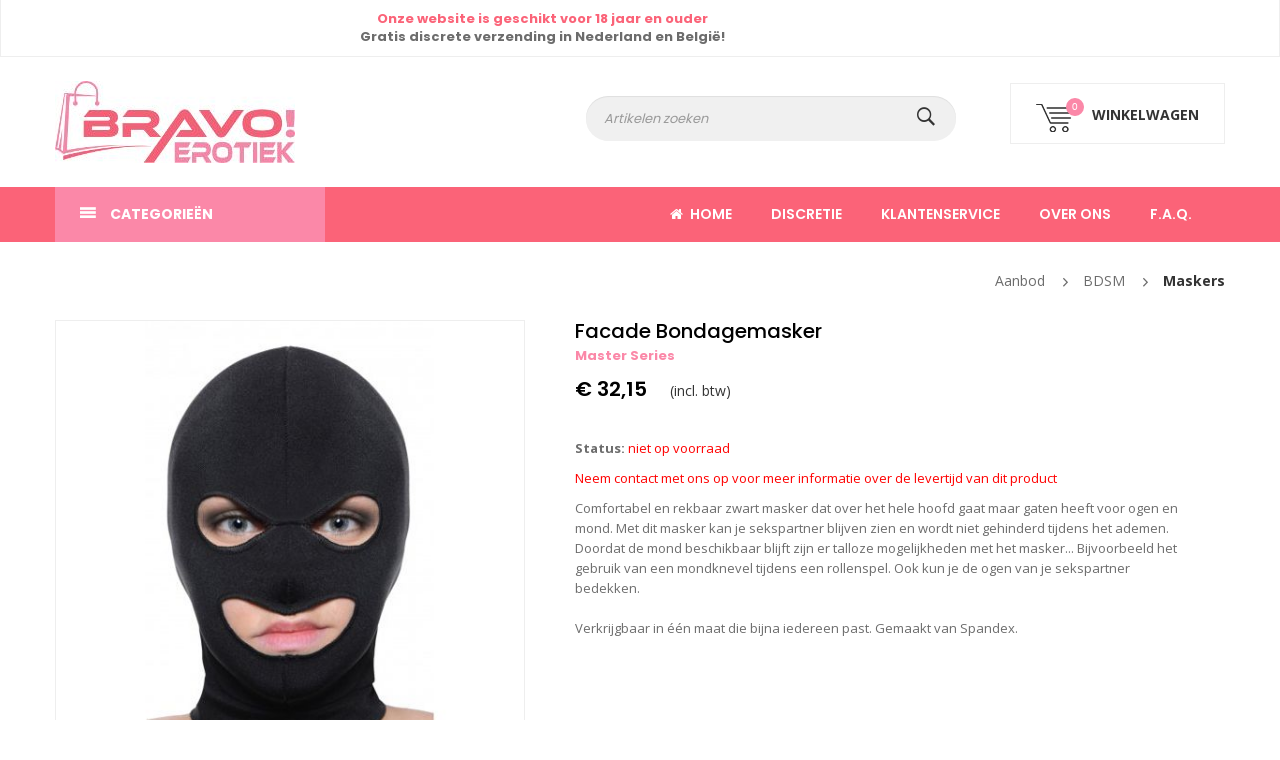

--- FILE ---
content_type: text/html; charset=UTF-8
request_url: https://bravoerotiek.nl/aanbod/bdsm/maskers/facade-bondagemasker/
body_size: 5934
content:


<!DOCTYPE html>
<html lang="nl-NL">
  <head>
    <meta http-equiv="X-UA-Compatible" content="IE=edge">
    <meta http-equiv="Content-Type" content="text/html; charset=UTF-8" />	
    <meta http-equiv="content-language" content="nl-NL" />
    <meta name="viewport" content="width=device-width, initial-scale=1, maximum-scale=1">
    <meta name="robots" content="index, follow" />

    <base href="https://bravoerotiek.nl/">

    <link rel="stylesheet" href="/wp-content/themes/bravowinkel/css/bootstrap.css">
    <link rel="stylesheet" href="/wp-content/themes/bravowinkel/css/font-awesome.css">
    <link rel="stylesheet" href="/wp-content/themes/bravowinkel/css/ionicons.min.css">
    <link rel="stylesheet" href="/wp-content/themes/bravowinkel/css/slick.css">
    <link rel="stylesheet" href="/wp-content/themes/bravowinkel/css/slick-theme.css">
    <link rel="stylesheet" href="/wp-content/themes/bravowinkel/css/owl.carousel.min.css">
    <link rel="stylesheet" href="/wp-content/themes/bravowinkel/css/style.css">

    <!-- This site is optimized with the Yoast SEO plugin v7.2 - https://yoast.com/wordpress/plugins/seo/ -->
    <title>Facade Bondagemasker | Maskers | Bravo! Erotiek | D&eacute; erotiek webshop van Nederland &amp; Belgi&euml; met een zeer ruim aanbod</title>
    <meta name="description" content="Comfortabel en rekbaar zwart masker dat over het hele hoofd gaat maar gaten heeft voor ogen en mond. Met dit masker kan je sekspartner blijven zien en wo..."/>
    <link rel="canonical" href="https://bravoerotiek.nl/aanbod/bdsm/maskers/facade-bondagemasker/" />    
    <meta property="og:locale" content="nl_NL" />
    <meta property="og:type" content="website" />
    <meta property="og:title" content="Facade Bondagemasker | Maskers | Bravo! Erotiek | D&eacute; erotiek webshop van Nederland &amp; Belgi&euml; met een zeer ruim aanbod" />
    <meta property="og:description" content="Comfortabel en rekbaar zwart masker dat over het hele hoofd gaat maar gaten heeft voor ogen en mond. Met dit masker kan je sekspartner blijven zien en wo..." />
    <meta property="og:url" content="https://bravoerotiek.nl/" />
    <meta property="og:site_name" content="Facade Bondagemasker | Maskers | Bravo! Erotiek | D&eacute; erotiek webshop van Nederland &amp; Belgi&euml; met een zeer ruim aanbod" />
    <meta property="og:image" content="https://bravoerotiek.nl/wp-content/uploads/sites/6/2019/12/logo_nl_NL_5e25796008da3d2c233b4b79.jpeg" />
    <meta name="twitter:card" content="summary" />
    <meta name="twitter:description" content="Comfortabel en rekbaar zwart masker dat over het hele hoofd gaat maar gaten heeft voor ogen en mond. Met dit masker kan je sekspartner blijven zien en wo..." />
    <meta name="twitter:title" content="Facade Bondagemasker | Maskers | Bravo! Erotiek | D&eacute; erotiek webshop van Nederland &amp; Belgi&euml; met een zeer ruim aanbod" />
    <meta name="twitter:image" content="https://bravoerotiek.nl/wp-content/uploads/sites/6/2019/12/logo_nl_NL_5e25796008da3d2c233b4b79.jpeg" />
    <!-- / Yoast SEO plugin. -->

    <link href="https://fonts.googleapis.com/css?family=Open+Sans:300,400,600,700,800" rel="stylesheet">
    <link href="https://fonts.googleapis.com/css?family=Poppins:300,400,500,600,700" rel="stylesheet">
    <link href="https://fonts.googleapis.com/css?family=Ubuntu:300,400,500,700" rel="stylesheet">
    <script type="text/javascript" src="/wp-content/themes/bravowinkel/js/jquery.js"></script>
    <link rel="shortcut icon" type="image/x-icon" href="/wp-content/themes/bravowinkel/images/favicon.png?2" />

                  <!-- Global site tag (gtag.js) - Google Analytics -->
        <script async src="https://www.googletagmanager.com/gtag/js?id=UA-156600874-1"></script>
        <script>
          window.dataLayer = window.dataLayer || [];
          function gtag(){
  dataLayer.push(arguments);}
    gtag('js', new Date());

    gtag('config', 'UA-156600874-1');
        </script>
          
  </head>

  <body>
    <div class="modal fade" id="myModal" role="dialog">
      <div class="modal-dialog">
        <!-- Modal content-->
        <div class="modal-content">
          <div class="modal-header">
            <button type="button" class="close" data-dismiss="modal">&times;</button>
            <h4 class="modal-title">ZOEK ARTIKELEN</h4>
          </div>
          <div class="modal-body">
            <div class="input-group">
              <form id="search-form" method="get" class="searchform" action="https://bravoerotiek.nl/aanbod/zoeken/" role="search">
                <input type="text" name="query" class="form-control control-search">
                <span class="input-group-btn" onclick="javascript: getElementById('search-form').submit()">
                  <button class="btn btn-default button_search" type="button"><i data-toggle="dropdown" class="ion-ios-search"></i></button>
                </span>
              </form>
            </div>
          </div>
        </div>
      </div>
    </div>
    <header>
      <div class="topbar-mobile hidden-lg hidden-md" style="text-align:center;">
    
  <div class="active-mobile" style="line-height: 19px; margin-top: 6px;">
    <div class="language-popup dropdown">
        <span style="font-weight: bold; color: #fb6378;">Onze website is geschikt voor 18+</span> <br/>
        <span style="font-weight: bold;">Gratis discrete verzending in NL en BE!</span>
    </div>
  </div>
     
  <a href="javascript:;" data-toggle="modal" data-target="#myModal">
    <div class="active-mobile search-popup pull-right">
      <div class="search-popup dropdown">
        <i class="ion-search fa-3a"></i>
      </div>
    </div>
  </a>
  </div>
  <div class="clearfix"></div>
</div> 
<div class="top-nav hidden-xs hidden-sm">
  <div class="container">
    <div class="row">
      
      <div class="col-md-7 col-sm-7 col-xs-12">
        <div class="right-nav" style="text-align: center;">
          <span style="font-weight: bold; color: #fb6378;">Onze website is geschikt voor 18 jaar en ouder</span> <br/>
          <span style="font-weight: bold;">Gratis discrete verzending in Nederland en België!</span>
        </div>
      </div>
    </div>
  </div>
</div>

<div class="bottom">
  <div class="container">
    <div class="row">
      <div class="col-md-3 col-sm-8 col-xs-7 logo">
        <a href="/" title="Facade Bondagemasker | Maskers | Bravo! Erotiek | D&eacute; erotiek webshop van Nederland &amp; Belgi&euml; met een zeer ruim aanbod"><img style="max-width: max-content;" src="/wp-content/uploads/sites/6/2019/12/logo_nl_NL_5e25796008da3d2c233b4b79.jpeg" alt="Facade Bondagemasker | Maskers | Bravo! Erotiek | D&eacute; erotiek webshop van Nederland &amp; Belgi&euml; met een zeer ruim aanbod" class="img-reponsive"></a>
      </div>
      <div class="col-md-9 col-sm-4 col-xs-5 nextlogo">
        <div class="block block-2">
          <div class="cart">
            <a href="https://bravoerotiek.nl/winkelwagen/" >
              <div class="photo photo-cart">
                <img src="/wp-content/themes/bravowinkel/img/cart.png" alt="images" class="img-reponsive">
                <span class="lbl"></span>
              </div>
              <p class="inform inform-cart">
                <span class="strong">WINKELWAGEN<br></span>
              </p> 
            </a>
          </div>
        </div>
        <div class="search hidden-xs hidden-sm">
          <form class="search-form" action="https://bravoerotiek.nl/aanbod/zoeken/" method="GET">
            <input type="text" name="query" class="form-control" placeholder="Artikelen zoeken">
            <button type="submit" class="search-icon"></button>
          </form>
        </div>
        <div class="clearfix"></div>
      </div>
    </div>
  </div>
</div>


<div class="menu">
  <div class="container">
    <div class="row">
      <div class="col-md-3 col-sm-4 col-xs-6 column-left">
        <aside id="column-left">
          <nav class="navbar-default">
            <div class="menu-heading js-nav-menu">CATEGORIEËN</div>
                            <div class="vertical-wrapper v3 js-dropdown-menu">
                              <ul class="level0">
                                                      
                                     
                  
                  
                  <li><a href="https://bravoerotiek.nl/aanbod/toys-voor-dames/">Toys voor dames</a></li>
                  
                  
                  
                                    
                                     
                  
                  
                  <li><a href="https://bravoerotiek.nl/aanbod/toys-voor-heren/">Toys voor heren</a></li>
                  
                  
                  
                                    
                                     
                  
                  
                  <li><a href="https://bravoerotiek.nl/aanbod/dildo/">Dildo</a></li>
                  
                  
                  
                                    
                                     
                  
                  
                  <li><a href="https://bravoerotiek.nl/aanbod/vibos/">Vibo's</a></li>
                  
                  
                  
                                    
                                     
                  
                  
                  <li><a href="https://bravoerotiek.nl/aanbod/dames-lingerie/">Dames Lingerie</a></li>
                  
                  
                  
                                    
                                     
                  
                  
                  <li><a href="https://bravoerotiek.nl/aanbod/heren-lingerie/">Heren Lingerie</a></li>
                  
                  
                  
                                    
                                     
                  
                  
                  <li><a href="https://bravoerotiek.nl/aanbod/drogisterij/">Drogisterij</a></li>
                  
                  
                  
                                    
                                     
                  
                  
                  <li><a href="https://bravoerotiek.nl/aanbod/bdsm/">BDSM</a></li>
                  
                  
                  
                                    
                                     
                  
                  
                  <li><a href="https://bravoerotiek.nl/aanbod/diversen/">Diversen</a></li>
                  
                  
                  
                                    
              </u>
            </div>
          </nav>
        </aside>
      </div>
      <div class="col-md-9 col-sm-8 col-xs-6 column-right">
        <button type="button" class="navbar-toggle" data-toggle="collapse" data-target="#myNavbar">
          <span class="menu-title">MENU</span>
        </button>
        <div class="collapse navbar-collapse" id="myNavbar">
          <ul class="menubar js-menubar">
            <li class=" menu-homepage menu-item-has-child dropdown">
              <a href="/" title="Home"><i class="fa fa-home"></i>Home</a>
              <!--<span class="plus js-plus-icon"></span>-->
            </li>
            <li class="menu-search-mobile search-popup dropdown" data-toggle="modal" data-target="#myModal">
              <a href="javascript:;" title="Home"><i class="ion-search fa-3a"></i> &nbsp;Artikelen zoeken</a>
              <!--<span class="plus js-plus-icon"></span>-->
            </li>
            <li class="menu-collection-page menu-item-has-child dropdown">
              <a href="/discretie/" title="Discretie">Discretie</a>
              <!--<span class="plus js-plus-icon"></span>-->
            </li>
            <li class="menu-collection-page menu-item-has-child dropdown">
              <a href="https://bravoerotiek.nl/klantenservice/" title="Klantenservice">Klantenservice</a>
              <!--<span class="plus js-plus-icon"></span>-->
            </li>
            <li class=" menu-demo-page menu-item-has-child dropdown">
              <a href="/over-ons/" title="Over ons">Over ons</a>
              <!--<span class="plus js-plus-icon"></span>-->
            </li>
            <li class="dropdown menu-contact-page menu-item-has-child">
              <a href="/veelgestelde-vragen/" title="Veelgestelde vragen">F.A.Q.</a>
              <!--<span class="plus js-plus-icon"></span>-->
              
            </li>
            
          </ul>
        </div>
      </div>
    </div>
  </div>
</div>
    </header>

    <section class="shop-single-page">
  <div class="container">
    <div class="heading-sub">
    <!--<h3 class="pull-left">Facade Bondagemasker</h3>-->
  <ul class="other-link-sub pull-right">
                        <li><a href="https://bravoerotiek.nl/aanbod/">Aanbod</a></li>  
                              <li><a href="https://bravoerotiek.nl/aanbod/bdsm/">BDSM</a></li>  
                              <li><a class ="active" href="https://bravoerotiek.nl/aanbod/bdsm/maskers/">Maskers</a></li>  
                  </ul>
  <div class="clearfix"></div>
</div>
    <div class="widget-shop-single">
  <div class="row">
    <div class="col-md-5">
  <div class="shop-single-item-img">
        <div class="main-img">
      <div class="main-img-item" style="text-align: center;">
        <img src="/wp-content/uploads/sites/6/2020/01/product_5e25cd08ddf043799c226bda.jpg" alt="images" class="img-responsive" />
      </div>
            <div class="main-img-item" style="text-align: center;">
        <img src="/wp-content/uploads/sites/6/2020/01/product_5e25cd08ddf043799c226bda_2.jpg" alt="images" class="img-responsive" />
      </div>
                  <div class="main-img-item" style="text-align: center;">
        <img src="/wp-content/uploads/sites/6/2020/01/product_5e25cd08ddf043799c226bda_3.jpg" alt="images" class="img-responsive" />
      </div>
                  <div class="main-img-item" style="text-align: center;">
        <img src="/wp-content/uploads/sites/6/2020/01/product_5e25cd08ddf043799c226bda_4.jpg" alt="images" class="img-responsive" />
      </div>
                </div>
        
        <ul class="multiple-img-list">
      <li>
        <div class="product-col">
          <div class="img" style="text-align: center;">
            <img src="/wp-content/uploads/sites/6/2020/01/tn_product_5e25cd08ddf043799c226bda.jpg" alt="images" class="img-responsive" />
          </div>
        </div>
      </li>
      <li>
        <div class="product-col">
          <div class="img" style="text-align: center;">
            <img src="/wp-content/uploads/sites/6/2020/01/tn_product_5e25cd08ddf043799c226bda_2.jpg" alt="images" class="img-responsive" />
          </div>
        </div>
      </li>
            <li>
        <div class="product-col">
          <div class="img" style="text-align: center;">
            <img src="/wp-content/uploads/sites/6/2020/01/tn_product_5e25cd08ddf043799c226bda_3.jpg" alt="images" class="img-responsive" />
          </div>
        </div>
      </li>
                  <li>
        <div class="product-col">
          <div class="img" style="text-align: center;">
            <img src="/wp-content/uploads/sites/6/2020/01/tn_product_5e25cd08ddf043799c226bda_4.jpg" alt="images" class="img-responsive" />
          </div>
        </div>
      </li>
                  
    </ul>
      </div>
</div>

    <div class="col-md-7">
  <form class="cart" action="https://bravoerotiek.nl/winkelwagen/toevoegen/" method="POST">
    <input type="hidden" name="product_id" value="5e25cd08ddf043799c226bda" />
          
  <div class="shop-sing-item-detail">
    <h3 style="font-size: 20px; color: #000;">Facade Bondagemasker</h3>
          <div class="brandname"><strong>Master Series</strong></div>
        <!--<div class="ratingstar">
      <a href="#"><i class="fa fa-star-o" aria-hidden="true"></i></a>
      <a href="#"><i class="fa fa-star-o" aria-hidden="true"></i></a>
      <a href="#"><i class="fa fa-star-o" aria-hidden="true"></i></a>
      <a href="#"><i class="fa fa-star-o" aria-hidden="true"></i></a>
      <a href="#"><i class="fa fa-star-o" aria-hidden="true"></i></a>
      <span class="number">(12)</span>
      <a class="review">Add your review</a>
    </div>-->
    <div class="prod-price">
      <!--<span class="price old">$299.6</span>-->
      <span class="price" style="color: #000;">€ 32,15</span>
      <span class="tax">(incl. btw)</span>
    </div>
      <div class="product-feature">
      <ul class="product-feature-1">
        <li><strong>Status:</strong> 
      <span style="color:red;">niet op voorraad</span>
  </li>

<li>
      <span style="color:red;">Neem contact met ons op voor meer informatie over de levertijd van dit product</span>
  </li>
      </ul>
    </div>
    <div class="description" style="padding: 5px 0;">
      <p>Comfortabel en rekbaar zwart masker dat over het hele hoofd gaat maar gaten heeft voor ogen en mond. Met dit masker kan je sekspartner blijven zien en wordt niet gehinderd tijdens het ademen. Doordat de mond beschikbaar blijft zijn er talloze mogelijkheden met het masker... Bijvoorbeeld het gebruik van een mondknevel tijdens een rollenspel. Ook kun je de ogen van je sekspartner bedekken. <br />
<br />
Verkrijgbaar in één maat die bijna iedereen past. Gemaakt van Spandex.</p>
      
    </div>
    
   
      
              
    
      
      
    </div>
  </form>      
</div>

  </div>
    <div class="product-detail-bottom">
  <ul class="nav nav-tabs">
              <li class="active"><a data-toggle="tab" href="#special">Specificaties</a></li>
      </ul>
  <div class="tab-content padding-lr">
        <div id="special" class="tab-pane fade in active">
      <p>
        
        <table class="product-detail-list">
                        <tr>
               <td>Merk</td>
                <td>Master Series</td>
             </tr>
                     
                          <tr>
                <td>Artikel nummer</td>
                <td>ad689</td>
              </tr>
                        
                                          <tr>
                  <td>Batterijen benodigd</td>
                  <td>Nee</td>
                </tr>
                                                        <tr>
                  <td>Bleken</td>
                  <td>Nee</td>
                </tr>
                                                        <tr>
                  <td>Chemisch reinigen</td>
                  <td>Nee</td>
                </tr>
                                                        <tr>
                  <td>Droogtrommel</td>
                  <td>Nee</td>
                </tr>
                                                        <tr>
                  <td>Eigenschappen</td>
                  <td>Gemaakt van Spandex, Verkrijgbaar in 1 maat, Met open ogen en mond , Geschikt voor (BDSM)rollenspel</td>
                </tr>
                                                        <tr>
                  <td>Kleur</td>
                  <td>Zwart</td>
                </tr>
                                                        <tr>
                  <td>Man/Vrouw/Unisex</td>
                  <td>Unisex</td>
                </tr>
                                                        <tr>
                  <td>Materiaal</td>
                  <td>100% Polyester</td>
                </tr>
                                                        <tr>
                  <td>Pasvorm</td>
                  <td>Nauwsluitend</td>
                </tr>
                                                        <tr>
                  <td>Strijken</td>
                  <td>Nee</td>
                </tr>
                                                        <tr>
                  <td>Verpakking</td>
                  <td>Retailverpakking (Karton)</td>
                </tr>
                                                        <tr>
                  <td>Wastemperatuur</td>
                  <td>Handwas</td>
                </tr>
                                                    
                          <tr>
                <td>EAN</td>
                <td>848518012739</td>
              </tr>
                      </table>
      </p>
    
    </div>
  </div>
</div>
</div>
    
  </div>
</section>
  <div class="features">
  <div class="container">
    <div class="row">
      <div class="col-md-3 col-sm-6 col-xs-12 fea-column-inner">
        <div class="fea-box">
          <div class="photo">
            <img src="/wp-content/themes/bravowinkel/img/usp_pricetag.png" alt="images" class="img-reponsive">
          </div>
          <p class="inform-ver2">
            <span class="strong">Aanbiedingen<br></span> ons uitgebreide aanbod bestaat uit scherp geprijsde artikelen
          </p>
        </div>
      </div>
      <div class="col-md-3 col-sm-6 col-xs-12 fea-column-inner">
        <div class="fea-box">
          <div class="photo">
            <img src="/wp-content/themes/bravowinkel/img/usp_truck.png" alt="images" class="img-reponsive">
          </div>
          <p class="inform-ver2">
            <span class="strong">Snelle levering<br></span> de meerderheid van onze artikelen zijn op voorraad
          </p>
        </div>
      </div>
      <div class="col-md-3 col-sm-6 col-xs-12 fea-column-inner">
        <div class="fea-box">
          <div class="photo">
            <img src="/wp-content/themes/bravowinkel/img/usp_shield.png" alt="images" class="img-reponsive">
          </div>
          <p class="inform-ver2">
            <span class="strong">Volledige discretie<br></span> neutrale verpakking, geen naam of logo van Bravo! Erotiek
          </p>
        </div>
      </div>
      <div class="col-md-3 col-sm-6 col-xs-12 fea-column-inner">
        <div class="fea-box">
          <div class="photo">
            <img src="/wp-content/themes/bravowinkel/img/usp_support.png" alt="images" class="img-reponsive">
          </div>
          <p class="inform-ver2">
            <span class="strong">Klantenservice<br></span> je vragen worden snel en behulpzaam beantwoord
          </p>
        </div>
      </div>
    </div>
  </div>
</div>

    <footer>
      <div class="info">
  <div class="container">
    <div class="row ">
      <div class="col-md-4 col-xs-12 ">
        <div class="photo">
          <a href="/" title="Facade Bondagemasker | Maskers | Bravo! Erotiek | D&eacute; erotiek webshop van Nederland &amp; Belgi&euml; met een zeer ruim aanbod"><img src="/wp-content/uploads/sites/6/2019/12/logo_nl_NL_5e25796008da3d2c233b4b79.jpeg" alt="Facade Bondagemasker | Maskers | Bravo! Erotiek | D&eacute; erotiek webshop van Nederland &amp; Belgi&euml; met een zeer ruim aanbod" class="img-reponsive"></a>
        </div>
                <p class="info-desc">Een uitgebreid aanbod voor een scherpe prijs</p>
                <div class="widget-info">
          <ul>
            <li><i class="ion-ios-telephone fa-4" aria-hidden="true"></i>
              <p class="title-contain">WhatsApp: 06 1353 6870</p>
            </li>
            <li class="clearfix"></li>
            <li><i class="ion-email-unread fa-4" aria-hidden="true"></i>
              <p class="title-contain">klantenservice@bravowinkel.nl</p>
            </li>
            <li class="clearfix"></li>
          </ul>
        </div>
      </div>
      
      <div class="col-md-8 col-xs-12">
  <div class="row">
    <div class="col-md-4 col-xs-12">
  <h3>Populaire categorieën</h3>
  <ul class="fmenu">
    <li><a href="https://bravoerotiek.nl/aanbod/toys-voor-dames/geisha-balls/">Geisha Balls</a></li>
    <li><a href="https://bravoerotiek.nl/aanbod/toys-voor-dames/geisha-balls/">Vibratie Eitjes</a></li>
    <li><a href="https://bravoerotiek.nl/aanbod/toys-voor-heren/kunstvagina/">Kunstvagina</a></li>
    <li><a href="https://bravoerotiek.nl/aanbod/toys-voor-heren/penisring/">Penisring</a></li>
    <li><a href="https://bravoerotiek.nl/aanbod/vibos/vibrator-tarzan/">Vibrator Tarzan</a></li>
    <li><a href="https://bravoerotiek.nl/aanbod/bdsm/">BDSM</a></li>
  </ul>
</div> 

    <div class="col-md-4 col-xs-12 pd-left">
  <h3>Klantenservice</h3>
  <ul class="fmenu">
    <li><a href="https://bravoerotiek.nl/klantenservice/">Contact</a></li>
    <li><a href="/over-ons/">Over ons</a></li>
    <li><a href="/veelgestelde-vragen/">Veelgestelde vragen</a></li>
  </ul>
</div>
  
<div class="col-md-4 col-xs-12 pd-left">
  <h3>Veilig winkelen</h3>
  <ul class="fmenu">
    <li><a href="/algemene-voorwaarden/">Algemene voorwaarden</a></li>
    <li><a href="/privacybeleid/">Privacybeleid</a></li>
    <li><a href="/cookies/">Cookiebeleid</a></li>
  </ul>
</div>

  </div>
</div>
      
      
      
    </div>
  </div>
</div>
<div class="copyright">
  <div class="container">

  <span>moi o&copy; 2026 <a href="https://bravowinkel.nl" style="text-decoration: underline;">Bravo! Winkel</a> - KvK-nummer: 58191119</span>
    <ul class="payment">
      <li><a href="#"><img src="/wp-content/themes/bravowinkel/img/paypal.png" alt="images" class="img-responsive"></a></li>
      <li><a href="#"><img src="/wp-content/themes/bravowinkel/img/visa.png" alt="images" class="img-responsive"></a></li>
      <li><a href="#"><img src="/wp-content/themes/bravowinkel/img/american.png" alt="images" class="img-responsive"></a></li>
      <li><a href="#"><img src="/wp-content/themes/bravowinkel/img/mastercard.png" alt="images" class="img-responsive"></a></li>
      <li><a href="#"><img src="/wp-content/themes/bravowinkel/img/applepay.png" alt="images" class="img-responsive"></a></li>
    </ul>
    <div class="clearfix"></div>
  </div>
</div>
    </footer>

    <script type="text/javascript" src="/wp-content/themes/bravowinkel/js/bootstrap.js"></script>
    <script type="text/javascript" src="/wp-content/themes/bravowinkel/js/owl.carousel.min.js"></script>
    <script type="text/javascript" src="/wp-content/themes/bravowinkel/js/slick.min.js"></script>
    <script type="text/javascript" src="/wp-content/themes/bravowinkel/js/main.js"></script>
    <script type="text/javascript" src="/wp-content/themes/bravowinkel/js/functions.js"></script>
  </body>

</html>

--- FILE ---
content_type: application/javascript
request_url: https://bravoerotiek.nl/wp-content/themes/bravowinkel/js/functions.js
body_size: 4056
content:
/***** Start of /js/functions.js *****/

function __tr(text,domain){if(domain==null){domain='javascript';}
var passed=false;if(typeof(translations)!='undefined'){if(typeof(translations[domain])!='undefined'){if(typeof(translations[domain][text])!='undefined'){passed=true;}}}
if(passed){return translations[domain][text];}
return text;}
function __dtr(domain,text){return __tr(text,domain);}
function __ntr(single,plural,number,domain){if(domain==null){domain='unspecified_domain';}
var orignumber=number;var passed=false;number=parseInt(number);if(number>5){number=5;}
if(typeof(translations)!='undefined'){if(typeof(translations[domain])!='undefined'){if(typeof(translations[domain][single])!='undefined'){if(typeof(translations[domain][single][number])!='undefined'){passed=true;}}}}
if(passed){return translations[domain][single][number].replace(/%[a-z0-9]/,orignumber);}
if(number==1){return single.replace(/%[a-z0-9]/,orignumber);}else{return plural.replace(/%[a-z0-9]/,orignumber);}}
function __dntr(domain,single,plural,number){return __ntr(single,plural,number,domain);}

var checkout_country;


$(document).ready(function() {
  if ($("div.photo-cart span.lbl").length > 0) {
    doRequest("/dynamic/cart-items/", {}, setCartItems);
  }
  
  $("select[name='invoice_country']").change(function() {
    if ($("input#checkout-alt-address").is(":checked") === false) {
      checkout_country = $(this).find("option:selected").html();
      var sel = $(this).val();
      $("select[name='country'] option").removeAttr("selected")
      $("select[name='country'] option").filter(function(i, e) { return $(e).val() === sel;}).attr("selected", "selected");
      doRequest('/dynamic/shipping-costs/', {'push_locale' : $(this).val()}, setShippingCosts);
    }
  });
    
  $("select[name='country']").change(function() {
    checkout_country = $(this).find("option:selected").html();
    doRequest('/dynamic/shipping-costs/', {'push_locale' : $(this).val()}, setShippingCosts);
  });
    
  if ($("input#checkout-alt-address").length > 0) {  
    processAltAddress($("input#checkout-alt-address"));
  }
  
  $("input#checkout-alt-address").change(function() {
    processAltAddress($(this));
  });
});


function processAltAddress(element) {
  if ($(element).is(":checked") === false) {
    $("div#div-alt-address").hide();
    checkout_country = $("select[name='invoice_country']").find("option:selected").html();
    doRequest('/dynamic/shipping-costs/', {'push_locale' : $("select[name='invoice_country']").val()}, setShippingCosts);     
  } else {
    $("div#div-alt-address").show();
    checkout_country = $("select[name='country']").find("option:selected").html();
    doRequest('/dynamic/shipping-costs/', {'push_locale' : $("select[name='country']").val()}, setShippingCosts);
  }
}

function doRequest(url, data, callback) {
  $.ajax({
    url: url,
    data: data,
  }).done(function(response) {
     try { 
        var response = jQuery.parseJSON(response);
    
        } catch(error){
         
        }
     callback(response);
  });
}

function setCartItems(response) {
  $("div.photo-cart span.lbl").html(response.results);
}

function setShippingCosts(result) {
  $("span#checkout-shipping").next("span").html(" " + checkout_country);
  $("span#checkout-shipping").next("span").next("span").html(result["shipping_costs"]);
  $("span#checkout-grandtotal").next("span").html(result["grand_total"]);
    
  if ($("#paypal_surcharge").length > 0) {
     $("#paypal_surcharge").html("(+ " + result["paypal_surcharge"] + ")");
  }
  
  if ($("#klarna_surcharge").length > 0) {
     $("#klarna_surcharge").html("(+ " + result["klarna_surcharge"] + ")");
  }
    
  if ($("span#checkout-shipping-alt").length > 0) {
    $("span#checkout-shipping-alt").next("span").next("span").html(result["shipping_costs_alt_text"]);
  }
  if ($("span#checkout-grandtotal-alt").length > 0) {
    $("span#checkout-grandtotal-alt").next("span").html("&asymp; &nbsp;" + result["grand_total_alt_text"]);
  }
}

/***** End of /js/functions.js *****/

